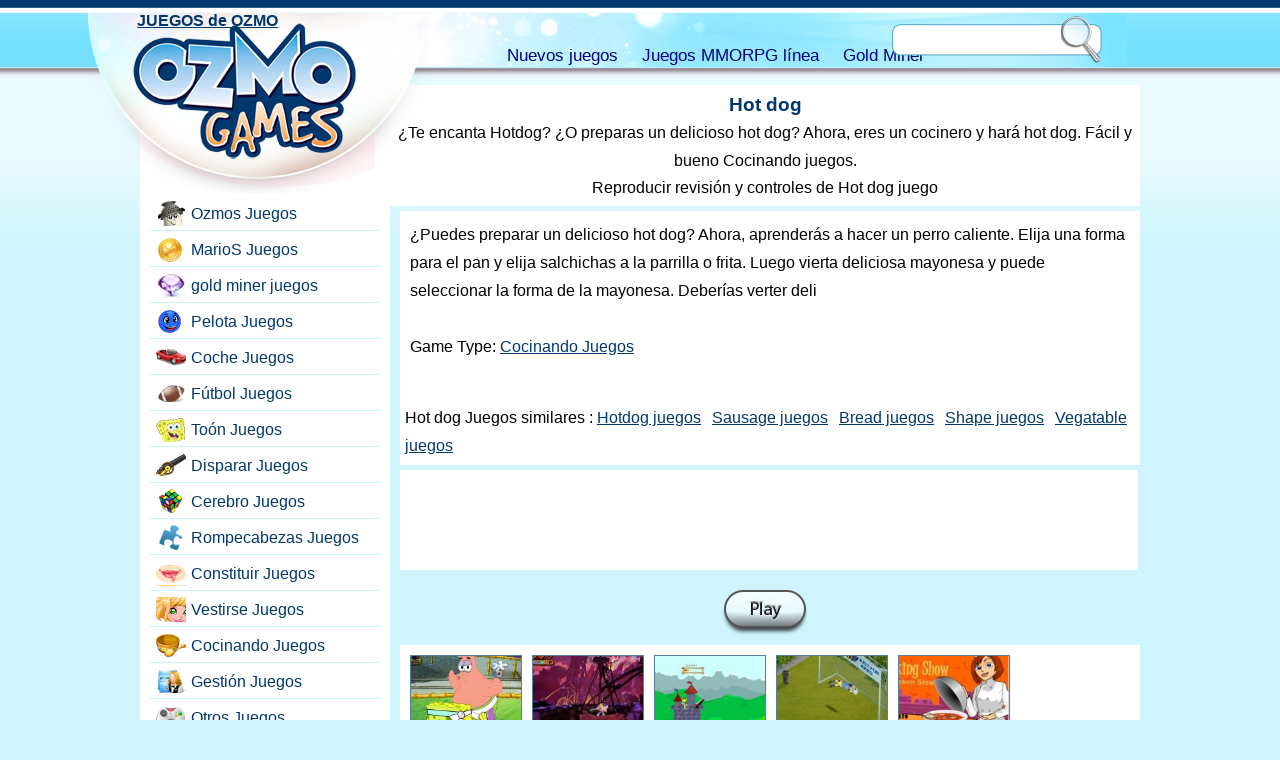

--- FILE ---
content_type: text/html; charset=UTF-8
request_url: https://www.ozmogames.com/games/cooking/hotdog.game
body_size: 5252
content:
<!DOCTYPE HTML><html lang="es-US"><head><meta charset="utf-8"><base href="https://ozmogames.com/"><title>Hot dog</title><meta name="description" content="¿Te encanta Hotdog? ¿O preparas un delicioso hot dog? Ahora, eres un cocinero y hará hot dog.:Cocinando"><link rel="alternate" type="application/rss+xml" title="JUEGOS de OZMO" href="https://ozmogames.com/rss.xml">
<style>html,body,div,span,h1,h2,h3,h4,h5,h6,p,a,img,u,i,center,ol,ul,li,form,label,legend,embed{border:0;font-size:1em;font:inherit;vertical-align:baseline;margin:0;padding:0}body{line-height:1;font-family:Arial,sans-serif;font-size:1em;background:#cff4fd url(https://ozmogames.com/tema/bg.png) repeat-x;margin:0;padding:0}p{line-height:180%}a{color:#00386e}a:hover{color:#135391}a img{border:none}#headw{width:98%;height:75px;position:absolute;top:0}#head{height:54px;background:#6edefd url(https://ozmogames.com/tema/nav.jpg) center top;width:1000px;position:relative;margin:13px auto 0}#nav{margin-left:50px;height:30px;width:500px;position:absolute;top:25px;left:330px;line-height:35px}#nav a{text-decoration:none;margin-right:20px;font-size:1.05em;color:navy}#nav a:hover{text-decoration:underline}#logo{background:url(https://ozmogames.com/tema/logo.png) no-repeat;width:315px;height:181px;position:absolute;left:-40px}#logorgh{background:url(https://ozmogames.com/tema/logo.png) no-repeat;background-position:right top;width:29px;height:115px;position:absolute;left:275px}#logo a{width:220px;height:150px;display:block;margin-left:50px}#src{width:210px;height:47px;position:absolute;right:20px;background:url(https://ozmogames.com/tema/src.png) no-repeat;top:3px;padding:5px 0 0 5px}#src form{margin:0;padding:0}#txt{border:0;float:left;width:157px;height:23px;line-height:23px;padding-left:5px;margin-top:6px;background:#fff}#btn{border:0;width:38px;height:35px;cursor:pointer;float:left;margin-left:3px;background:none}#page{width:1000px;overflow:hidden;margin:75px auto 0}#left{width:250px;float:left;overflow:hidden}#right{width:750px;float:right;overflow:hidden}#bar{width:250px;min-height:700px;background:#fff}#bar ul{padding-top:125px;width:230px;margin-left:10px;list-style:none}#bar ul li{height:25px;border-bottom:1px solid #c9f4ff;padding-bottom:5px;margin-bottom:5px}#bar ul li a{background:url(https://ozmogames.com/tema/icn.png) no-repeat;padding-left:40px;display:block;height:25px;line-height:25px;text-decoration:none;width:185px;border:1px solid #fff;border-radius:5px;background-position:5px 0}#bar ul li a:hover{background-color:#fcd1a8;border:1px solid #fcd1a8;border-radius:5px}#bar .g1{background-position:5px 0}#bar .g3{background-position:5px -25px}#bar .g4{background-position:5px -50px}#bar .g5{background-position:5px -75px}#bar .g6{background-position:5px -100px}#bar .g7{background-position:5px -125px}#bar .g8{background-position:5px -150px}#bar .g9{background-position:5px -175px}#bar .g10{background-position:5px -200px}#bar .g11{background-position:5px -225px}#bar .g12{background-position:5px -250px}#bar .g13{background-position:5px -275px}#bar .g14{background-position:5px -300px}#bar .g15{background-position:5px -325px}#bar .g16{background-position:5px -350px}#bar .g17{background-position:5px -375px}.lastgm{width:360px;height:313px;float:right;overflow:hidden;text-align:center}.lastgm img{width:345px;height:229px;border:1px solid #597da1;margin:6px auto;margin-bottom:10px}.lastgm h2{text-align:center;font-weight:700}.lastgm span{display:block}.gm{width:180px;float:left;text-align:center;margin-bottom:10px;height:146px;overflow:hidden}.gm img{border:1px solid #597da1}.gm span{display:block;font-size:0.6em;color:#444}#content{margin-top:10px}#content h1{font-size:1.2em;font-weight:700;color:#00386e}.header{text-align:center;background:#fff;margin-bottom:5px;padding:10px 0}.header p{padding:5px}.body{background:#fff;overflow:hidden;margin-left:10px;min-height:700px;padding:10px}#foot{height:90px;background:navy url(https://ozmogames.com/tema/foot.gif) repeat-x;margin-top:20px;color:#fff}#foot a{color:#fff}#foot .ft{width:800px;height:90px;padding-top:5px;margin:0 auto}#foot .ft p{text-align:center}.oz{width:108px;height:66px;background:url(https://ozmogames.com/tema/ozmo.png) no-repeat;display:block;float:left;margin-right:10px}.adv_mid{height:500px;width:750px}.adv1{width:336px;height:280px;background:#fff;margin:100px auto 30px}.desc{background:#fff;margin-left:10px;overflow:hidden;padding:10px}.desc h1{font-size:1.2em;margin:20px 0}.desc h2{font-size:1.1em;font-weight:700;color:#00386e}.playw{height:50px;padding-top:50px;text-align:center}.play{width:86px;height:45px;background:url(https://ozmogames.com/tema/play.png) no-repeat;display:block;margin:0 auto}.oyna{width:86px;height:45px;background:url(https://ozmogames.com/tema/oyna.png) no-repeat;display:block;margin:0 auto}.play_mid{width:740px;height:555px;background:#fff;position:relative;margin:0 auto 0 10px}#gamewrap{position:absolute;z-index:100}.others{background:#fff;overflow:hidden;margin:5px 0 0 10px;padding:10px 0 0 10px}.others div{width:112px;float:left;text-align:center;margin-right:10px;margin-bottom:10px;height:75px;overflow:hidden}.lft_games{background:#fff;overflow:hidden;margin:5px 0;padding:10px 0 0 10px}.lft_games div{width:112px;float:left;text-align:center;margin-right:5px;margin-bottom:5px;height:75px;overflow:hidden}.lft_games h2{font-size:1.1em;color:#00386E;font-weight:700}.gamesquar{width:740px;height:555px;position:relative;top:0}.hideload{width:1px;height:1px;overflow:hidden;background:#fff;top:-5000px;position:absolute}#waiter .img{width:172px;height:114px;display:block;margin:0 auto}#gerisay{width:200px;height:20px;display:block;text-align:center;margin:0 auto}.mmog{border-top:1px solid #ccc;width:98%;min-height:150px;overflow:hidden;padding-top:10px;margin:10px 0}.mmog h2{font-size:1.1em;margin:0}.mmog p{margin:0;padding:5px}.mmog a{text-decoration:none}.mmog a img{border:1px solid #ccc;width:200px;height:150px;float:left;margin-right:10px}.mmog a:hover img{border:1px solid red}.mmog a:hover{color:red}.mmog strong{display:block;height:20px;text-align:center;overflow:hidden}.pgn{display:block;height:30px;width:680px;clear:left;margin:6px auto}.pgn a{font-size:1.1em;background:#EEE no-repeat;overflow:hidden;text-align:center;float:left;margin-right:5px;text-decoration:none;color:#444;line-height:25px;font-weight:700;border:1px solid #CCC;padding:2px 8px}.pgn a:hover{background-color:#fbc998;color:#444}.pgn a.aktifsayfa,.pgn a.aktifsayfa:hover{background-color:#57b2e5;color:#EEE;cursor:default}.pgn .index{font-size:.9em}.desc_ads_336{width:336px;height:280px;float:right;margin-left:10px;margin-bottom:50px}.play_ads_728{height:90px;background:#fff;margin:5px 0 0 10px;padding:5px;width:728px}.leftad160{padding-top:130px;padding-bottom:10px}.desc_dip_336{width:336px;height:280px;margin:10px}.pad{padding:20px}.bod{background:#fff;overflow:hidden;margin:5px 0 0 10px;padding:10px 0 0 10px}.bod_thin{background:#fff;overflow:hidden;margin:0 0 0 10px;padding:5px}.gtags a{margin-right:7px}.lastup{color:#888}#ozmosa{width:200px;height:200px;margin:0 auto;padding:20px 0}.yok{display:none}.lastgm a:hover img,.gm a:hover img,.others a:hover img,.lft_games a:hover img{border:1px solid #f6a250}.lastgm a,.gm a{line-height:.8em;font-size:.85em;text-decoration:none;color:#00386e;font-weight:500}.lastgm a:hover,.gm a:hover{color:#f6a250;text-decoration:underline}.play:hover,.oyna:hover{background-position:0 -45px}.others img,.lft_games img{border:1px solid #597da1;width:110px;height:73px}#waiter,
#ozmoska{width:auto;height:100px;margin:0 auto; background-image: url(https://ozmogames.com/ajax.gif);background-repeat:no-repeat; background-position: center center ; margin-top: 20px}#bar .g101{background-position:5px -400px}#bar .g102{background-position:5px -425px}#bar .g103{background-position:5px -450px}#bar .g104{background-position:5px -475px}#mmorpg{width:230px;margin-left:10px;overflow:hidden}#mmorpg div{height:115px;margin-bottom:7px;width:230}#mmorpg h2{text-align:center;font-weight:bold;margin-bottom:3px;background:navy;color:#FFF;padding:3px 0}#mmorpg ul{margin:0 ;padding:0 }#mmorpg ul li a{background:url(https://ozmogames.com/tema/mm_icn.png) no-repeat }#mmorpg .mmp_1{background-position:5px 0px }#mmorpg .mmp_2{background-position:5px -25px }#mmorpg .mmp_3{background-position:5px -50px }#mmorpg .mmp_4{background-position:5px -75px }.adsCat{width:336px;height:280px;margin:10px;margin-bottom:1em}.double300{width:100%;height:250px}.double300 div{width:300px;height:250px;float:left}double300b{margin-left:10px}.ikiparca{display:block;width:50%;float:left}
.downlink{margin-bottom: 10px; margin-right: 10px; display: inline-block}
.downlink .img{width: 200px; height: 70px}

@media only screen and (max-width:767px){
body{background:#fff}
.oz{background:#000;line-height:1.5em;text-align:center}
.adsCat{height:inherit;width:100%}
#headw{overflow:hidden;height:95px;width:100%}
#head{width:100%;height:95px}
#logo{background-image:none;left:-10px;width:45%;height:58px;overflow:hidden;margin-top:10px}
#logo a{margin-left:15px;text-decoration:none; display:block;background:url(https://ozmogames.com/tema/logomini.png) no-repeat 0px 15px;height:56px;width:80%}
#logo a:hover{text-decoration:underline}
#head{width:100%;margin:3px auto 0}#logorgh{display:none}
#nav{bottom:0px;top:60px;right:0;left:inherit;text-align:left;margin-left:10px;width:90%;height: auto}
#nav a{margin-right:15px}#src{margin-right:0}#right{width:100%}#left{width:100%}#page{width:100%}.body{min-height:300px;width:100%;margin-left:0;padding:0}.gm{height:160px}.gm a{padding:5px 0;font-size:.6em;line-height:1em}.gm img{margin-bottom:.5em;width:172px;height:114px }.pgn{padding-left:20px}#bar{width:100%}#bar ul{width:99%}#bar ul li{width:50%;float:left;margin-bottom:10px}#mmorpg{width:100%}#mmorpg div{width:50%;float:left}#foot{height:inherit;margin-top:10px;background-image:none;padding-bottom:20px}#foot .ft{height:inherit;width:100%}.play_ads_728{width:336px;height:280px}
.play_mid{width: 100%}.pgn a{margin-right:10px}.double300b{margin-top:10px;margin-left:0}
#waiter .img{margin:0 auto;height:auto; width:auto}
#ozmoska{width:auto;height:50px; margin-top:5px}
.downlink img{width:150px; height:53px}
#content{margin-top:50px}
#foot{height:auto;background:navy;margin-top:10px;color:#fff}
.others{height:auto}
}
@media only screen and (max-width:488px){
#content{margin-top:100px}
#logo,#nav,#src,#head{display:block;width:100%;height:auto;position:relative;float:left;clear:both;margin:0;padding:0}
#headw{height:auto}
#head{background:#fff}
#nav{top:10px;left:10px}
#nav a{margin-right:10px}
#src{height:47px;margin-right:0;right:0;width:210px;margin:0 auto;margin-left:10px}
#txt{margin-top:10px;margin-left:5px}
#logo a{width:150px;margin:0 auto;margin-top:10px}
#bar ul li{width:100%}
#bar ul li a{width:95%}
}
</style><meta name="viewport" content="width=device-width,initial-scale=1,user-scalable=yes,maximum-scale=10">
<meta charset="utf-8"><base href="https://ozmogames.com/">
</head><body><div id="page"><div id="right"><div id="content">
    <div class="header">
    	<h1>Hot dog</h1>
    	<p>¿Te encanta Hotdog? ¿O preparas un delicioso hot dog? Ahora, eres un cocinero y hará hot dog. Fácil y bueno Cocinando juegos.</p>
        <h2>Reproducir revisión y controles de Hot dog juego</h2>
    </div>
    <div class="desc">
    <p> ¿Puedes preparar un delicioso hot dog? Ahora, aprenderás a hacer un perro caliente. Elija una forma para el pan y elija salchichas a la parrilla o frita. Luego vierta deliciosa mayonesa y puede seleccionar la forma de la mayonesa. Deberías verter deli<p><br>Game Type: <a href="https://ozmogames.com/games/cooking/">Cocinando Juegos</a></p>
    </div>

    <div class="bod_thin"><p class="gtags"><br>Hot dog Juegos similares : <a href="https://ozmogames.com/online-games/hotdog-games.htm">Hotdog juegos</a> <a href="https://ozmogames.com/online-games/sausage-games.htm">Sausage juegos</a> <a href="https://ozmogames.com/online-games/bread-games.htm">Bread juegos</a> <a href="https://ozmogames.com/online-games/shape-games.htm">Shape juegos</a> <a href="https://ozmogames.com/online-games/vegatable-games.htm">Vegatable juegos</a> </p></div>

</div>

<div class="play_ads_728"><script async src="https://pagead2.googlesyndication.com/pagead/js/adsbygoogle.js"></script><!-- Ozmo_728 --><ins class="adsbygoogle"
style="display:inline-block;width:728px;height:90px"
data-ad-client="ca-pub-9091658983819420"
data-ad-slot="6938100601"></ins><script>(adsbygoogle = window.adsbygoogle || []).push({});</script></div>

<div class="playw" style="padding-top:20px;"><a href="https://ozmogames.com/games/cooking/hotdog.play" class="play" title="jugar Hot dog"></a></div>


<div class="others">
<div><a href="https://ozmogames.com/games/toon/karate-sponge.game"><img src="https://ozmogames.com/up/img/41n.jpg" alt="Esponja karate"></a></div><div><a href="https://ozmogames.com/games/super-mario/bowser-stone-fight.game"><img src="https://ozmogames.com/up/img/4ki.jpg" alt="Pelea de piedra de bowser"></a></div><div><a href="https://ozmogames.com/games/skill-brain/castle-cannon.game"><img src="https://ozmogames.com/up/img/r2.jpg" alt="Cañón de castillo"></a></div><div><a href="https://ozmogames.com/games/football-sport/city-soccer.game"><img src="https://ozmogames.com/up/img/j8.jpg" alt="Fútbol"></a></div><div><a href="https://ozmogames.com/games/cooking/cooking-show-6.game"><img src="https://ozmogames.com/up/img/tg.jpg" alt="Show de cocina 6"></a></div><div><a href="https://ozmogames.com/games/football-sport/robot-boxing.game"><img src="https://ozmogames.com/up/img/417.jpg" alt="Boxeo de robots"></a></div><div><a href="https://ozmogames.com/games/cooking/choco-valentine.game"><img src="https://ozmogames.com/up/img/2lh.jpg" alt="Choco Valentine"></a></div><div><a href="https://ozmogames.com/games/shoot-hit/the-king-of-fighters.game"><img src="https://ozmogames.com/up/img/5a.jpg" alt="El rey de los luchadores"></a></div><div><a href="https://ozmogames.com/games/football-sport/penalty-fever.game"><img src="https://ozmogames.com/up/img/hp.jpg" alt="Fiebre de la penalización"></a></div><div><a href="https://ozmogames.com/games/dress-up/ghoulia-yelps.game"><img src="https://ozmogames.com/up/img/269.jpg" alt="Grasas de ghoulia"></a></div></div>

<div class="play_ads_728"><script async src="https://pagead2.googlesyndication.com/pagead/js/adsbygoogle.js"></script><!-- Ozmo_728 --><ins class="adsbygoogle"
style="display:inline-block;width:728px;height:90px"
data-ad-client="ca-pub-9091658983819420"
data-ad-slot="6938100601"></ins><script>(adsbygoogle = window.adsbygoogle || []).push({});</script></div>
</div>
	<div id="left">
    	<div id="bar">
        	<ul>
        		<li><a href="https://ozmogames.com/games/ozmo/" class="g1">Ozmos Juegos</a></li><li><a href="https://ozmogames.com/games/super-mario/" class="g3">MarioS Juegos</a></li><li><a href="https://gold-miner-games.com/goldminer/" class="g17">gold miner juegos</a></li><li><a href="https://ozmogames.com/games/ball/" class="g4">Pelota Juegos</a></li><li><a href="https://ozmogames.com/games/car-drive/" class="g5">Coche Juegos</a></li><li><a href="https://ozmogames.com/games/football-sport/" class="g6">Fútbol Juegos</a></li><li><a href="https://ozmogames.com/games/toon/" class="g7">Toón Juegos</a></li><li><a href="https://ozmogames.com/games/shoot-hit/" class="g8">Disparar Juegos</a></li><li><a href="https://ozmogames.com/games/skill-brain/" class="g9">Cerebro Juegos</a></li><li><a href="https://ozmogames.com/games/puzzle/" class="g10">Rompecabezas Juegos</a></li><li><a href="https://ozmogames.com/games/make-up/" class="g11">Constituir Juegos</a></li><li><a href="https://ozmogames.com/games/dress-up/" class="g12">Vestirse Juegos</a></li><li><a href="https://ozmogames.com/games/cooking/" class="g13">Cocinando Juegos</a></li><li><a href="https://ozmogames.com/games/management/" class="g14">Gestión Juegos</a></li><li><a href="https://ozmogames.com/games/others/" class="g15">Otros Juegos</a></li><li><a href="https://ozmogames.com/games/adventure/" class="g16">Aventura Juegos</a></li><li><a href="https://ozmogames.com/games/gold-jewelry/" class="g17">Joyas de oro Juegos</a></li>				<li><a href="https://ozmogames.com/online-games/pink-games.htm" class="g103">Rosa Juegos</a></li>
				<li><a href="https://ozmogames.com/online-games/color-games.htm" class="g102">Color Juegos</a></li>
				<li><a href="https://ozmogames.com/online-games/girl-games.htm" class="g101">Chica Juegos</a></li>
        </ul>					<div id="mmorpg">
					<h2>Juegos de MMORPG en línea</h2>
<ul>
<li><a class="mmp_1" href="https://ozmogames.com/online-mmorpg-games/4story.rpg">Gratis Mmorpg 4story</a></li>
<li><a class="mmp_2" href="https://gold-miner-games.com/ara/">gold miner</a></li>
<li><a class="mmp_2" href="https://ozmogames.com/online-mmorpg-games/planetside-2.rpg">Mmorpg War Planetside</a></li>
<li><a class="mmp_3" href="https://ozmogames.com/online-mmorpg-games/tera-the-exiled-realm-of-arborea.rpg">Mmorpg Tera enLínea</a></li>
<li><a class="mmp_4" href="https://ozmogames.com/online-mmorpg-games/aika.rpg">enLínea PvP Mmorpg</a></li>
</ul>
					</div>
		            
        </div>
    </div></div>
<div id="headw">
    <div id="head">
        <div id="logo">
            <a href="https://ozmogames.com/"><strong>JUEGOS de OZMO</strong></a>
        </div><div id="logorgh"></div>
        <div id="nav">
            <a href="https://ozmogames.com/new-free-games/">Nuevos juegos</a>
            <a href="https://ozmogames.com/online-mmorpg-games/">Juegos MMORPG línea</a>
            <a href="https://gold-miner-games.com/">Gold Miner</a>
        </div>
        <div id="src">
            <form name="form1" method="post" action="https://ozmogames.com/find/">
            	<label><input type="text" name="txt" id="txt" aria-label="search text"></label>
            	<input type="submit" name="btn" id="btn" value="" aria-label="search button">
            </form>
        </div>
    </div>
</div>
<div id="foot">
	<div class="ft">
    	<a href="https://ozmogames.com/" class="oz"><strong>JUEGOS de OZMO</strong></a>
        <p>Ozmo Games y Gamikro <a href="https://www.gamikro.com/">Gamikro</a> son la página más rica del equipo de creación de juegos Gold Miner. Juega gratis a todos los juegos de minería de oro en línea. También puedes obtener información sobre nuevos juegos mmorpg en línea en <a href="https://gold-miner-games.com/"><strong>gold miner</strong></a> en bitcoin como juegos de minería página dorada, como en este juego de <a href="https://bubblepopball.com/">bubble game</a>.
        </p>
    </div>
</div><script defer src="https://static.cloudflareinsights.com/beacon.min.js/vcd15cbe7772f49c399c6a5babf22c1241717689176015" integrity="sha512-ZpsOmlRQV6y907TI0dKBHq9Md29nnaEIPlkf84rnaERnq6zvWvPUqr2ft8M1aS28oN72PdrCzSjY4U6VaAw1EQ==" data-cf-beacon='{"version":"2024.11.0","token":"622903bb53bb418a93a37266b747dca8","r":1,"server_timing":{"name":{"cfCacheStatus":true,"cfEdge":true,"cfExtPri":true,"cfL4":true,"cfOrigin":true,"cfSpeedBrain":true},"location_startswith":null}}' crossorigin="anonymous"></script>
</body></html>

--- FILE ---
content_type: text/html; charset=utf-8
request_url: https://www.google.com/recaptcha/api2/aframe
body_size: 267
content:
<!DOCTYPE HTML><html><head><meta http-equiv="content-type" content="text/html; charset=UTF-8"></head><body><script nonce="1QSqS-R43JXpl8cpaE0ABA">/** Anti-fraud and anti-abuse applications only. See google.com/recaptcha */ try{var clients={'sodar':'https://pagead2.googlesyndication.com/pagead/sodar?'};window.addEventListener("message",function(a){try{if(a.source===window.parent){var b=JSON.parse(a.data);var c=clients[b['id']];if(c){var d=document.createElement('img');d.src=c+b['params']+'&rc='+(localStorage.getItem("rc::a")?sessionStorage.getItem("rc::b"):"");window.document.body.appendChild(d);sessionStorage.setItem("rc::e",parseInt(sessionStorage.getItem("rc::e")||0)+1);localStorage.setItem("rc::h",'1768680862049');}}}catch(b){}});window.parent.postMessage("_grecaptcha_ready", "*");}catch(b){}</script></body></html>